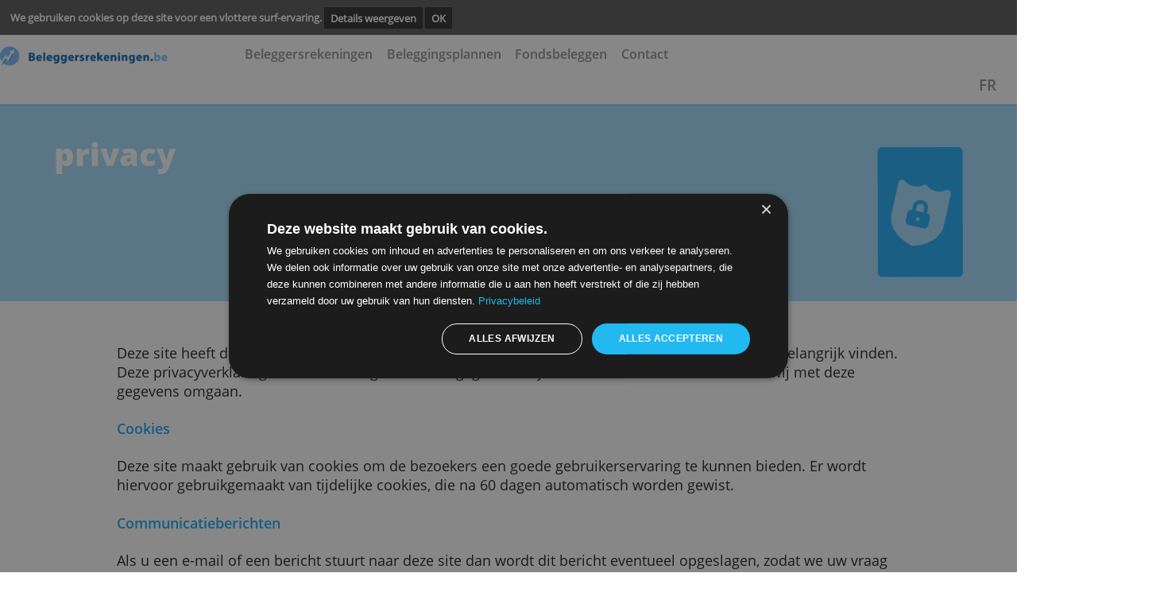

--- FILE ---
content_type: text/html; charset=UTF-8
request_url: https://beleggersrekeningen.be/info/privacy/
body_size: 4115
content:
<!DOCTYPE html><html lang="nl"><head><!-- Google Tag Manager -->
                <script>(function(w,d,s,l,i){w[l]=w[l]||[];w[l].push({'gtm.start':
                new Date().getTime(),event:'gtm.js'});var f=d.getElementsByTagName(s)[0],
                j=d.createElement(s),dl=l!='dataLayer'?'&l='+l:'';j.async=true;j.src=
                'https://www.googletagmanager.com/gtm.js?id='+i+dl;f.parentNode.insertBefore(j,f);
                })(window,document,'script','dataLayer','GTM-PQX27CS');</script>
                <!-- End Google Tag Manager --><meta charset="utf-8"><meta name="viewport" content="width=device-width, minimum-scale=1.0, maximum-scale=1.0, user-scalable=no" /><title>Privacy</title><meta name="viewport" content="width=device-width,minimum-scale=1,initial-scale=1"><meta name="keywords" content=""><meta name="description" content=""> <link rel="stylesheet" href="https://use.fontawesome.com/releases/v5.2.0/css/all.css" integrity="sha384-hWVjflwFxL6sNzntih27bfxkr27PmbbK/iSvJ+a4+0owXq79v+lsFkW54bOGbiDQ" crossorigin="anonymous"><link rel=stylesheet href="../../style/beleggersrekeningen.be-cached-style.css" type="text/css" media="screen,print"><script async  src="../../style/beleggersrekeningen.be-cached-script.js"></script></script><script src="../../core-system/Assets/designs/mentos/js//sweetalert2.js"></script><link rel="canonical" href="https://beleggersrekeningen.be/info/privacy/"><link rel="shortcut icon" type="image/x-icon" href="../../images/icon/favicon.ico"></head><body > <!-- cookie consent start --> <div class="cookie-bar" id="cookie-statement"> <div class="cookie-bar_text"> <span> We gebruiken cookies op deze site voor een vlottere surf-ervaring. </span> <a href="../../info/cookies/?prev-url=info/privacy/">Details weergeven</a> <a href="../../core-system/Tools/scripts/cookies-pref.php?prev-url=info/privacy/&cookies-settings=true" id="accept-cookie"> OK </a> </div> </div> <script> value_or_null = (document.cookie.match(/^(?:.*;)?\s*cookies-settings\s*=\s*([^;]+)(?:.*)?$/)||[,null])[1]; if (value_or_null !== null) { document.getElementById("cookie-statement").style.display = "none"; } </script> <!-- cookie consent end --> <!-- smart banner removed --> <div class="hearder_container flex row-inverse"> <!-- block header starts--> <header class="header desktop"> <DIV CLASS="top__banner"> <script></script><div class="ad-area" ><style >iframe#addframe {border:none; margin:0; padding:0; max-width:468px; width:100%; max-height:60px; height:auto; overflow:hidden; float:right;}</style><script>function getCookie(cname) { var name = cname + "="; var ca = document.cookie.split(";"); for(var i=0; i<ca.length; i++) { var c = ca[i]; while (c.charAt(0)==" ") c = c.substring(1); if (c.indexOf(name) == 0) return c.substring(name.length, c.length); } return "";
} var bannercookie = getCookie("ad_end"); var maxviews = 3; if (bannercookie === "true"){ var addiv = document.getElementById("ad"); addiv.parentNode.removeChild(addiv); document.getElementById("back-stripe").style.marginTop = "82px"; } </script><IFRAME class="bframe" id="horizental__iframe" style="overflow: hidden;border: 0px;" name="addframe" SRC="../../layout/ad.php?REALPATH=&URLPATH=../../&location=info/privacy/&width=468&height=60" TITLE=""></IFRAME></div> </DIV> <div class="menu__underBanner"> <!-- header logo --> <div class="header__logo mobile"> <a href="../../"><img class="logo" src="../../images/algemeen/logo-beleggersrekeningen-be.png" alt="" > </a> </div> <!-- header navigation --> <nav class="header__navigation none"> <ul><li> <li><a href="../../beleggers-rekeningen/" onclick="closeNav()">Beleggersrekeningen</a></li> <li><a href="../../beleggingsplannen/" onclick="closeNav()">Beleggingsplannen</a></li> <li><a href="../../fonds-beleggen/" onclick="closeNav()">Fondsbeleggen</a></li> <li><a href="../../contact/" onclick="closeNav()">Contact</a></li></li></ul> </nav> <a href="javascript:void(0);" class="icon landscape" onclick="openNav()"> <i class="fa fa-bars"></i> </a> <ul class="overlay"> <a href="javascript:void(0)" class="closebtn" onclick="closeNav()">&times</a> <div class="overlay-content"> <nav class="gn-menu-wrapper"> <div class="gn-scroller"> <ul class="gn-menu"> <li> <li><a href="../../beleggers-rekeningen/" onclick="closeNav()">Beleggersrekeningen</a></li> <li><a href="../../beleggingsplannen/" onclick="closeNav()">Beleggingsplannen</a></li> <li><a href="../../fonds-beleggen/" onclick="closeNav()">Fondsbeleggen</a></li> <li><a href="../../contact/" onclick="closeNav()">Contact</a></li></li> </ul> </div><!-- /gn-scroller --> </nav> </div> </ul> </div> <!-- * Created by PhpStorm. * User: mohamed * Date: 10/30/2019 * Time: 4:10 PM
--><div class="topsubmenu"> <a class="grijs" href="https://comptesdeplacement.be/">FR</a></div> </header></div> <hr class="hr-under-menu mobile"><div class="greensection mobile" > <div class="body__container header fullwidth"> <div class="lefty width-432"><h1><b>privacy</b></h1> </div> <div class="menu2 mobile"> <img src="../../core-system/Assets/designs/mentos/images/icons/lock.png" alt=""> </div> </div> </div><div class="body" > <div class="body__container"><div class="open-sens-regular margin-mobile margin-top-60 margin-bottom-120"><div class="description-mobile desktop"><p>Deze site heeft deze privacyverklaring opgesteld om hiermee duidelijk te maken dat we uw privacy belangrijk vinden.<br />Deze privacyverklaring moet u inzicht geven welke gegevens wij verzamelen en verwerken en hoe wij met deze gegevens omgaan.</p><h4><strong>Cookies</strong></h4><p>Deze site maakt gebruik van cookies om de bezoekers een goede gebruikerservaring te kunnen bieden. Er wordt hiervoor gebruikgemaakt van tijdelijke cookies, die na 60 dagen automatisch worden gewist.</p><h4><strong>Communicatieberichten</strong></h4><p>Als u een e-mail of een bericht stuurt naar deze site dan wordt dit bericht eventueel opgeslagen, zodat we uw vraag kunnen verwerken en beantwoorden, en om onze service verder te verbeteren.</p><h4><strong>Loggegevens</strong></h4><p>Als u deze site bezoekt worden automatisch enkele van de gegevens die uw browser verzendt (aangevraagde pagina, ip-adres, referrer, browsertype, datum en tijd) opgeslagen op onze servers.</p><h4>Inzage, correctie en verwijdering</h4><p>U heeft ten allen tijden het recht om te vragen voor het wijzigen of verwijderen van uw persoonlijke gegevens.<br />U kunt hierom vragen via ons&nbsp;<a href="../../contact/">contactformulier</a>.</p><h4><strong>Gegevensopslag door Google</strong></h4><p>Deze site maakt gebruik van Google voor het meten van het gedrag en profiel van haar bezoekers. Gerichte reclame is hierbij mogelijk afhankelijk van de instellingen die u heeft bij Google. Voor het privacybeleid van deze gegevens is Google verantwoordelijk, lees daarom het&nbsp;<a href="http://www.google.com/intl/nl/privacy/privacy-policy.html">Privacybeleid van Google diensten</a><br />Het is mogelijk om uw gegevens uit Google te halen. Dit kunt u doen het wijzigen van uw&nbsp;<a href="http://www.google.com/intl/nl/privacy/tools.html">Google privacy instellingen</a>. In de toekomst kunt u zich voor diverse websites&nbsp;<a href="http://www.youronlinechoices.com/nl/">afmelden voor gerichte advertenties</a></p><h4>Andere sites</h4><p>Deze privacyverklaring is alleen van toepassing voor het domein van deze site.</p><h4><strong>Delen van gegevens</strong></h4><p>Deze site deelt nooit uw gegevens zonder uitdrukkelijke toestemming van u als gebruiker.</p><h4><strong>Beveiliging</strong></h4><p>Deze site neemt gepaste maatregelen om uw gegevens voldoende te beveiligen.</p><h4><strong>Wijzigen privacyverklaring</strong></h4><p>Deze site kan deze privacyverklaring wijzigen. Deze privacyverklaring is laatst gewijzigd op 30 september 2015.<br />&nbsp;</p><p><a href="http://www.spaarrekeningopenen.be/">Terug naar de homepage</a></p></div></div></div></div></div> <!-- Google Tag Manager (noscript) --> <noscript><iframe src="https://www.googletagmanager.com/ns.html?id=GTM-PQX27CS" height="0" width="0" style="display:none;visibility:hidden"></iframe></noscript> <!-- End Google Tag Manager (noscript) --> <footer class="footer"><section class="footer__banner-footer top-60"><div class="footer__menu-footer"><div class="footer__logo margin-right-70 mobile"></div><div class="footer_submenu"> <ul class="footer submenu margin-right-90"><li class="submenu__title"><p><a href="../../info/over-ons/">over ons</a></p></li></ul> <ul class="footer submenu margin-right-90"><li class="submenu__title"><p><a href="../../sitemap/">sitemapindex</a></p></li></ul> <ul class="footer submenu margin-right-90"><li class="submenu__title"><p><a href="../../contact/">contacteer ons</a></p></li></ul></div></div> <div class="footer__footer-menu-links"> <hr class="hr-comment"><div class="footer__navigation"> <ul class="footer-nav"> <li><a href="../../info/privacy/">uw privacy</a></li> <li>|</li> <li><a href="../../info/dienstverlening/">dienstverlening</a></li> <li>|</li> <li><a href="../../info/disclaimer/">vrijwaring</a></li> <li>|</li><li class="blue-li"><a>© 2026&nbsp;beleggersrekeningen.be</a></li></ul> </div></section> </div> </div></footer> <script type="text/javascript"> function nextPrev() { document.getElementById("regForm").submit(); return false; } function creditcheck(n) { var x = document.getElementById("result_"+n); x.innerHTML = "10%"; nextPrev(1); } function creditcheck2(n) { var result = document.getElementById("result_"+n); var v1 = document.getElementById('input1_'+n).value; var v2 = document.getElementById('input2_'+n).value; var v3 = document.getElementById('input3_'+n).value; if (v1 < 1100 || v2 < 1100 || v3 < 1100) { result.innerHTML = "20%"; } else if (v1 < 1200 || v2 < 1200 || v3 < 1200) { result.innerHTML = "30%"; } else if (v1 < 1500 || v2 < 1500 || v3 < 1500) { result.innerHTML = "50%"; } else if (v1 > 1500 || v2 > 1500 || v3 > 1500) { result.innerHTML = "80%" } nextPrev(1); } var emailCheck = document.getElementById("emailCheck"); var emailCheck2 = document.getElementById("emailCheck2"); var emailCheck3 = document.getElementById("emailCheck3"); var emailCheck4 = document.getElementById("emailCheck4"); var emailCheck5 = document.getElementById("emailCheck5"); var emailCheck6 = document.getElementById("emailCheck6"); var emailpopup = document.getElementById("emailpopup"); var currentTab = 0; var button1 = document.getElementById("button_1"); var button2 = document.getElementById("button_2"); var button3 = document.getElementById("button_3"); var button4 = document.getElementById("button_4"); var button5 = document.getElementById("button_5"); var button6 = document.getElementById("button_6"); var button7 = document.getElementById("button_7"); var button8 = document.getElementById("button_8"); var button9 = document.getElementById("button_9"); var button10 = document.getElementById("button_10"); var button11 = document.getElementById("button_11"); var button12 = document.getElementById("button_12"); var button13 = document.getElementById("button_13"); var button14 = document.getElementById("button_14"); var button15 = document.getElementById("button_15"); var button16 = document.getElementById("button_16"); var button17 = document.getElementById("button_17"); var button18 = document.getElementById("button_18"); var button19 = document.getElementById("button_19"); var button20 = document.getElementById("button_20"); var popup1 = document.getElementById("popup_1"); var popup2 = document.getElementById("popup_2"); var popup3 = document.getElementById("popup_3"); var popup4 = document.getElementById("popup_4"); var popup5 = document.getElementById("popup_5"); var popup6 = document.getElementById("popup_6"); var popup7 = document.getElementById("popup_7"); var popup8 = document.getElementById("popup_8"); var popup9 = document.getElementById("popup_9"); var popup10 = document.getElementById("popup_10"); var popup11 = document.getElementById("popup_11"); var popup12 = document.getElementById("popup_12"); var popup13 = document.getElementById("popup_13"); var popup14 = document.getElementById("popup_14"); var popup15 = document.getElementById("popup_15"); var popup16 = document.getElementById("popup_16"); var popup17 = document.getElementById("popup_17"); var popup18 = document.getElementById("popup_18"); var popup19 = document.getElementById("popup_19"); var popup20 = document.getElementById("popup_20"); if (emailCheck !== null ) { emailCheck.onclick = function () { emailpopup.style.display = 'block'; const box = document.createElement("div"); box.id = "overlay"; document.body.appendChild(box); }; emailCheck2.onclick = function () { emailpopup.style.display = 'block'; const box = document.createElement("div"); box.id = "overlay"; document.body.appendChild(box); }; emailCheck3.onclick = function () { emailpopup.style.display = 'block'; const box = document.createElement("div"); box.id = "overlay"; document.body.appendChild(box); }; emailCheck4.onclick = function () { emailpopup.style.display = 'block'; const box = document.createElement("div"); box.id = "overlay"; document.body.appendChild(box); }; emailCheck5.onclick = function () { emailpopup.style.display = 'block'; const box = document.createElement("div"); box.id = "overlay"; document.body.appendChild(box); }; emailCheck6.onclick = function () { emailpopup.style.display = 'block'; const box = document.createElement("div"); box.id = "overlay"; document.body.appendChild(box); }; } button1.onclick = function () { popup1.style.display = 'block'; showTab(currentTab); }; button2.onclick = function () { popup2.style.display = 'block'; showTab(currentTab); }; button3.onclick = function () { popup3.style.display = 'block'; showTab(currentTab); }; button4.onclick = function () { popup4.style.display = 'block'; showTab(currentTab); }; button5.onclick = function () { popup5.style.display = 'block'; showTab(currentTab); }; button6.onclick = function () { popup6.style.display = 'block'; showTab(currentTab); }; button7.onclick = function () { popup7.style.display = 'block'; showTab(currentTab); }; button8.onclick = function () { popup8.style.display = 'block'; showTab(currentTab); }; button9.onclick = function () { popup9.style.display = 'block'; showTab(currentTab); }; button10.onclick = function () { popup10.style.display = 'block'; showTab(currentTab); }; button11.onclick = function () { popup11.style.display = 'block'; showTab(currentTab); }; button12.onclick = function () { popup12.style.display = 'block'; showTab(currentTab); }; button13.onclick = function () { popup13.style.display = 'block'; showTab(currentTab); }; button14.onclick = function () { popup14.style.display = 'block'; showTab(currentTab); }; button15.onclick = function () { popup15.style.display = 'block'; showTab(currentTab); }; button16.onclick = function () { popup16.style.display = 'block'; showTab(currentTab); }; button17.onclick = function () { popup17.style.display = 'block'; showTab(currentTab); }; button18.onclick = function () { popup18.style.display = 'block'; showTab(currentTab); }; button19.onclick = function () { popup19.style.display = 'block'; showTab(currentTab); }; button20.onclick = function () { popup20.style.display = 'block'; showTab(currentTab); }; function showTab(n) { var popup1 = document.getElementById("popup_1"); var popup2 = document.getElementById("popup_2"); var popup3 = document.getElementById("popup_3"); var popup4 = document.getElementById("popup_4"); var popup5 = document.getElementById("popup_5"); var popup6 = document.getElementById("popup_6"); var popup7 = document.getElementById("popup_7"); var popup8 = document.getElementById("popup_8"); var popup9 = document.getElementById("popup_9"); var popup10 = document.getElementById("popup_10"); var popup11 = document.getElementById("popup_11"); var popup12 = document.getElementById("popup_12"); var popup13 = document.getElementById("popup_13"); var popup14 = document.getElementById("popup_14"); var popup15 = document.getElementById("popup_15"); var popup16 = document.getElementById("popup_16"); var popup17 = document.getElementById("popup_17"); var popup18 = document.getElementById("popup_18"); var popup19 = document.getElementById("popup_19"); var popup20 = document.getElementById("popup_20"); if (popup1.style.display) { var x = document.getElementsByClassName("tab_1"); x[n].style.display = "block"; if (n == 0) { document.getElementById("prevBtn").style.display = "none"; } else { document.getElementById("prevBtn").style.display = "inline"; } if (n == (x.length - 1)) { document.getElementById("nextBtn").innerHTML = "Submit"; } else { document.getElementById("nextBtn").innerHTML = "Verder"; } } else if (popup2.style.display) { var x = document.getElementsByClassName("tab_2"); x[n].style.display = "block"; if (n == 0) { document.getElementById("prevBtn").style.display = "none"; } else { document.getElementById("prevBtn").style.display = "inline"; } if (n == (x.length - 1)) { document.getElementById("nextBtn").innerHTML = "Submit"; } else { document.getElementById("nextBtn").innerHTML = "Verder"; } } else if (popup3.style.display) { var x = document.getElementsByClassName("tab_3"); x[n].style.display = "block"; if (n == 0) { document.getElementById("prevBtn").style.display = "none"; } else { document.getElementById("prevBtn").style.display = "inline"; } if (n == (x.length - 1)) { document.getElementById("nextBtn").innerHTML = "Submit"; } else { document.getElementById("nextBtn").innerHTML = "Verder"; } } else if (popup4.style.display) { var x = document.getElementsByClassName("tab_4"); x[n].style.display = "block"; if (n == 0) { document.getElementById("prevBtn").style.display = "none"; } else { document.getElementById("prevBtn").style.display = "inline"; } if (n == (x.length - 1)) { document.getElementById("nextBtn").innerHTML = "Submit"; } else { document.getElementById("nextBtn").innerHTML = "Verder"; } } else if (popup5.style.display) { var x = document.getElementsByClassName("tab_5"); x[n].style.display = "block"; if (n == 0) { document.getElementById("prevBtn").style.display = "none"; } else { document.getElementById("prevBtn").style.display = "inline"; } if (n == (x.length - 1)) { document.getElementById("nextBtn").innerHTML = "Submit"; } else { document.getElementById("nextBtn").innerHTML = "Verder"; } } else if (popup6.style.display) { var x = document.getElementsByClassName("tab_6"); x[n].style.display = "block"; if (n == 0) { document.getElementById("prevBtn").style.display = "none"; } else { document.getElementById("prevBtn").style.display = "inline"; } if (n == (x.length - 1)) { document.getElementById("nextBtn").innerHTML = "Submit"; } else { document.getElementById("nextBtn").innerHTML = "Verder"; } } else if (popup7.style.display) { var x = document.getElementsByClassName("tab_7"); x[n].style.display = "block"; if (n == 0) { document.getElementById("prevBtn").style.display = "none"; } else { document.getElementById("prevBtn").style.display = "inline"; } if (n == (x.length - 1)) { document.getElementById("nextBtn").innerHTML = "Submit"; } else { document.getElementById("nextBtn").innerHTML = "Verder"; } } else if (popup8.style.display) { var x = document.getElementsByClassName("tab_8"); x[n].style.display = "block"; if (n == 0) { document.getElementById("prevBtn").style.display = "none"; } else { document.getElementById("prevBtn").style.display = "inline"; } if (n == (x.length - 1)) { document.getElementById("nextBtn").innerHTML = "Submit"; } else { document.getElementById("nextBtn").innerHTML = "Verder"; } } else if (popup9.style.display) { var x = document.getElementsByClassName("tab_9"); x[n].style.display = "block"; if (n == 0) { document.getElementById("prevBtn").style.display = "none"; } else { document.getElementById("prevBtn").style.display = "inline"; } if (n == (x.length - 1)) { document.getElementById("nextBtn").innerHTML = "Submit"; } else { document.getElementById("nextBtn").innerHTML = "Verder"; } } else if (popup10.style.display) { var x = document.getElementsByClassName("tab_10"); x[n].style.display = "block"; if (n == 0) { document.getElementById("prevBtn").style.display = "none"; } else { document.getElementById("prevBtn").style.display = "inline"; } if (n == (x.length - 1)) { document.getElementById("nextBtn").innerHTML = "Submit"; } else { document.getElementById("nextBtn").innerHTML = "Verder"; } } else if (popup11.style.display) { var x = document.getElementsByClassName("tab_11"); x[n].style.display = "block"; if (n == 0) { document.getElementById("prevBtn").style.display = "none"; } else { document.getElementById("prevBtn").style.display = "inline"; } if (n == (x.length - 1)) { document.getElementById("nextBtn").innerHTML = "Submit"; } else { document.getElementById("nextBtn").innerHTML = "Verder"; } } else if (popup12.style.display) { var x = document.getElementsByClassName("tab_12"); x[n].style.display = "block"; if (n == 0) { document.getElementById("prevBtn").style.display = "none"; } else { document.getElementById("prevBtn").style.display = "inline"; } if (n == (x.length - 1)) { document.getElementById("nextBtn").innerHTML = "Submit"; } else { document.getElementById("nextBtn").innerHTML = "Verder"; } } else if (popup13.style.display) { var x = document.getElementsByClassName("tab_13"); x[n].style.display = "block"; if (n == 0) { document.getElementById("prevBtn").style.display = "none"; } else { document.getElementById("prevBtn").style.display = "inline"; } if (n == (x.length - 1)) { document.getElementById("nextBtn").innerHTML = "Submit"; } else { document.getElementById("nextBtn").innerHTML = "Verder"; } } else if (popup14.style.display) { var x = document.getElementsByClassName("tab_14"); x[n].style.display = "block"; if (n == 0) { document.getElementById("prevBtn").style.display = "none"; } else { document.getElementById("prevBtn").style.display = "inline"; } if (n == (x.length - 1)) { document.getElementById("nextBtn").innerHTML = "Submit"; } else { document.getElementById("nextBtn").innerHTML = "Verder"; } } else if (popup15.style.display) { var x = document.getElementsByClassName("tab_15"); x[n].style.display = "block"; if (n == 0) { document.getElementById("prevBtn").style.display = "none"; } else { document.getElementById("prevBtn").style.display = "inline"; } if (n == (x.length - 1)) { document.getElementById("nextBtn").innerHTML = "Submit"; } else { document.getElementById("nextBtn").innerHTML = "Verder"; } } else if (popup16.style.display) { var x = document.getElementsByClassName("tab_16"); x[n].style.display = "block"; if (n == 0) { document.getElementById("prevBtn").style.display = "none"; } else { document.getElementById("prevBtn").style.display = "inline"; } if (n == (x.length - 1)) { document.getElementById("nextBtn").innerHTML = "Submit"; } else { document.getElementById("nextBtn").innerHTML = "Verder"; } } else if (popup17.style.display) { var x = document.getElementsByClassName("tab_17"); x[n].style.display = "block"; if (n == 0) { document.getElementById("prevBtn").style.display = "none"; } else { document.getElementById("prevBtn").style.display = "inline"; } if (n == (x.length - 1)) { document.getElementById("nextBtn").innerHTML = "Submit"; } else { document.getElementById("nextBtn").innerHTML = "Verder"; } } else if (popup18.style.display) { var x = document.getElementsByClassName("tab_18"); x[n].style.display = "block"; if (n == 0) { document.getElementById("prevBtn").style.display = "none"; } else { document.getElementById("prevBtn").style.display = "inline"; } if (n == (x.length - 1)) { document.getElementById("nextBtn").innerHTML = "Submit"; } else { document.getElementById("nextBtn").innerHTML = "Verder"; } } else if (popup19.style.display) { var x = document.getElementsByClassName("tab_19"); x[n].style.display = "block"; if (n == 0) { document.getElementById("prevBtn").style.display = "none"; } else { document.getElementById("prevBtn").style.display = "inline"; } if (n == (x.length - 1)) { document.getElementById("nextBtn").innerHTML = "Submit"; } else { document.getElementById("nextBtn").innerHTML = "Verder"; } } else if (popup20.style.display) { var x = document.getElementsByClassName("tab_20"); x[n].style.display = "block"; if (n == 0) { document.getElementById("prevBtn").style.display = "none"; } else { document.getElementById("prevBtn").style.display = "inline"; } if (n == (x.length - 1)) { document.getElementById("nextBtn").innerHTML = "Submit"; } else { document.getElementById("nextBtn").innerHTML = "Verder"; } } }; function nextPrev(n) { var popup1 = document.getElementById("popup_1"); var popup2 = document.getElementById("popup_2"); var popup3 = document.getElementById("popup_3"); var popup4 = document.getElementById("popup_4"); var popup5 = document.getElementById("popup_5"); var popup6 = document.getElementById("popup_6"); var popup7 = document.getElementById("popup_7"); var popup8 = document.getElementById("popup_8"); var popup9 = document.getElementById("popup_9"); var popup10 = document.getElementById("popup_10"); var popup11 = document.getElementById("popup_11"); var popup12 = document.getElementById("popup_12"); var popup13 = document.getElementById("popup_13"); var popup14 = document.getElementById("popup_14"); var popup15 = document.getElementById("popup_15"); var popup16 = document.getElementById("popup_16"); var popup17 = document.getElementById("popup_17"); var popup18 = document.getElementById("popup_18"); var popup19 = document.getElementById("popup_19"); var popup20 = document.getElementById("popup_20"); if (popup1.style.display) { var x = document.getElementsByClassName("tab_1"); if (n == 1 && !validateForm()) return false; x[currentTab].style.display = "none"; currentTab = currentTab + n; if (currentTab >= x.length) { document.getElementById("regForm").submit(); return false; } showTab(currentTab); } else if (popup2.style.display) { var x = document.getElementsByClassName("tab_2"); if (n == 1 && !validateForm()) return false; x[currentTab].style.display = "none"; currentTab = currentTab + n; if (currentTab >= x.length) { document.getElementById("regForm").submit(); return false; } showTab(currentTab); } else if (popup3.style.display) { var x = document.getElementsByClassName("tab_3"); if (n == 1 && !validateForm()) return false; x[currentTab].style.display = "none"; currentTab = currentTab + n; if (currentTab >= x.length) { document.getElementById("regForm").submit(); return false; } showTab(currentTab); } else if (popup4.style.display) { var x = document.getElementsByClassName("tab_4"); if (n == 1 && !validateForm()) return false; x[currentTab].style.display = "none"; currentTab = currentTab + n; if (currentTab >= x.length) { document.getElementById("regForm").submit(); return false; } showTab(currentTab); } else if (popup5.style.display) { var x = document.getElementsByClassName("tab_5"); if (n == 1 && !validateForm()) return false; x[currentTab].style.display = "none"; currentTab = currentTab + n; if (currentTab >= x.length) { document.getElementById("regForm").submit(); return false; } showTab(currentTab); } else if (popup6.style.display) { var x = document.getElementsByClassName("tab_6"); if (n == 1 && !validateForm()) return false; x[currentTab].style.display = "none"; currentTab = currentTab + n; if (currentTab >= x.length) { document.getElementById("regForm").submit(); return false; } showTab(currentTab); } else if (popup7.style.display) { var x = document.getElementsByClassName("tab_7"); if (n == 1 && !validateForm()) return false; x[currentTab].style.display = "none"; currentTab = currentTab + n; if (currentTab >= x.length) { document.getElementById("regForm").submit(); return false; } showTab(currentTab); } else if (popup8.style.display) { var x = document.getElementsByClassName("tab_8"); if (n == 1 && !validateForm()) return false; x[currentTab].style.display = "none"; currentTab = currentTab + n; if (currentTab >= x.length) { document.getElementById("regForm").submit(); return false; } showTab(currentTab); } else if (popup9.style.display) { var x = document.getElementsByClassName("tab_9"); if (n == 1 && !validateForm()) return false; x[currentTab].style.display = "none"; currentTab = currentTab + n; if (currentTab >= x.length) { document.getElementById("regForm").submit(); return false; } showTab(currentTab); } else if (popup10.style.display) { var x = document.getElementsByClassName("tab_10"); if (n == 1 && !validateForm()) return false; x[currentTab].style.display = "none"; currentTab = currentTab + n; if (currentTab >= x.length) { document.getElementById("regForm").submit(); return false; } showTab(currentTab); } else if (popup11.style.display) { var x = document.getElementsByClassName("tab_11"); if (n == 1 && !validateForm()) return false; x[currentTab].style.display = "none"; currentTab = currentTab + n; if (currentTab >= x.length) { document.getElementById("regForm").submit(); return false; } showTab(currentTab); } else if (popup12.style.display) { var x = document.getElementsByClassName("tab_12"); if (n == 1 && !validateForm()) return false; x[currentTab].style.display = "none"; currentTab = currentTab + n; if (currentTab >= x.length) { document.getElementById("regForm").submit(); return false; } showTab(currentTab); } else if (popup13.style.display) { var x = document.getElementsByClassName("tab_13"); if (n == 1 && !validateForm()) return false; x[currentTab].style.display = "none"; currentTab = currentTab + n; if (currentTab >= x.length) { document.getElementById("regForm").submit(); return false; } showTab(currentTab); } else if (popup14.style.display) { var x = document.getElementsByClassName("tab_14"); if (n == 1 && !validateForm()) return false; x[currentTab].style.display = "none"; currentTab = currentTab + n; if (currentTab >= x.length) { document.getElementById("regForm").submit(); return false; } showTab(currentTab); } else if (popup15.style.display) { var x = document.getElementsByClassName("tab_15"); if (n == 1 && !validateForm()) return false; x[currentTab].style.display = "none"; currentTab = currentTab + n; if (currentTab >= x.length) { document.getElementById("regForm").submit(); return false; } showTab(currentTab); } else if (popup16.style.display) { var x = document.getElementsByClassName("tab_16"); if (n == 1 && !validateForm()) return false; x[currentTab].style.display = "none"; currentTab = currentTab + n; if (currentTab >= x.length) { document.getElementById("regForm").submit(); return false; } showTab(currentTab); } else if (popup17.style.display) { var x = document.getElementsByClassName("tab_17"); if (n == 1 && !validateForm()) return false; x[currentTab].style.display = "none"; currentTab = currentTab + n; if (currentTab >= x.length) { document.getElementById("regForm").submit(); return false; } showTab(currentTab); } else if (popup18.style.display) { var x = document.getElementsByClassName("tab_18"); if (n == 1 && !validateForm()) return false; x[currentTab].style.display = "none"; currentTab = currentTab + n; if (currentTab >= x.length) { document.getElementById("regForm").submit(); return false; } showTab(currentTab); } else if (popup19.style.display) { var x = document.getElementsByClassName("tab_19"); if (n == 1 && !validateForm()) return false; x[currentTab].style.display = "none"; currentTab = currentTab + n; if (currentTab >= x.length) { document.getElementById("regForm").submit(); return false; } showTab(currentTab); } else if (popup20.style.display) { var x = document.getElementsByClassName("tab_20"); if (n == 1 && !validateForm()) return false; x[currentTab].style.display = "none"; currentTab = currentTab + n; if (currentTab >= x.length) { document.getElementById("regForm").submit(); return false; } showTab(currentTab); } }; function validateForm() { var popup1 = document.getElementById("popup_1"); var popup2 = document.getElementById("popup_2"); var popup3 = document.getElementById("popup_3"); var popup4 = document.getElementById("popup_4"); var popup5 = document.getElementById("popup_5"); var popup6 = document.getElementById("popup_6"); var popup7 = document.getElementById("popup_7"); var popup8 = document.getElementById("popup_8"); var popup9 = document.getElementById("popup_9"); var popup10 = document.getElementById("popup_10"); var popup11 = document.getElementById("popup_11"); var popup12 = document.getElementById("popup_12"); var popup13 = document.getElementById("popup_13"); var popup14 = document.getElementById("popup_14"); var popup15 = document.getElementById("popup_15"); var popup16 = document.getElementById("popup_16"); var popup17 = document.getElementById("popup_17"); var popup18 = document.getElementById("popup_18"); var popup19 = document.getElementById("popup_19"); var popup20 = document.getElementById("popup_20"); var x, y, i, valid = true; if (popup1.style.display) { x = document.getElementsByClassName("tab_1"); y = x[currentTab].getElementsByTagName("input"); for (i = 0; i < y.length; i++) { if (y[i].value == "") { y[i].className += " invalid"; valid = false; } } if (valid) { document.getElementsByClassName("step")[currentTab].className += " finish"; } return valid; } else if (popup2.style.display) { x = document.getElementsByClassName("tab_2"); y = x[currentTab].getElementsByTagName("input"); for (i = 0; i < y.length; i++) { if (y[i].value == "") { y[i].className += " invalid"; valid = false; } } if (valid) { document.getElementsByClassName("step")[currentTab].className += " finish"; } return valid; } else if (popup3.style.display) { x = document.getElementsByClassName("tab_3"); y = x[currentTab].getElementsByTagName("input"); for (i = 0; i < y.length; i++) { if (y[i].value == "") { y[i].className += " invalid"; valid = false; } } if (valid) { document.getElementsByClassName("step")[currentTab].className += " finish"; } return valid; } else if (popup4.style.display) { x = document.getElementsByClassName("tab_4"); y = x[currentTab].getElementsByTagName("input"); for (i = 0; i < y.length; i++) { if (y[i].value == "") { y[i].className += " invalid"; valid = false; } } if (valid) { document.getElementsByClassName("step")[currentTab].className += " finish"; } return valid; } else if (popup5.style.display) { x = document.getElementsByClassName("tab_5"); y = x[currentTab].getElementsByTagName("input"); for (i = 0; i < y.length; i++) { if (y[i].value == "") { y[i].className += " invalid"; valid = false; } } if (valid) { document.getElementsByClassName("step")[currentTab].className += " finish"; } return valid; } else if (popup6.style.display) { x = document.getElementsByClassName("tab_6"); y = x[currentTab].getElementsByTagName("input"); for (i = 0; i < y.length; i++) { if (y[i].value == "") { y[i].className += " invalid"; valid = false; } } if (valid) { document.getElementsByClassName("step")[currentTab].className += " finish"; } return valid; } else if (popup7.style.display) { x = document.getElementsByClassName("tab_7"); y = x[currentTab].getElementsByTagName("input"); for (i = 0; i < y.length; i++) { if (y[i].value == "") { y[i].className += " invalid"; valid = false; } } if (valid) { document.getElementsByClassName("step")[currentTab].className += " finish"; } return valid; } else if (popup8.style.display) { x = document.getElementsByClassName("tab_8"); y = x[currentTab].getElementsByTagName("input"); for (i = 0; i < y.length; i++) { if (y[i].value == "") { y[i].className += " invalid"; valid = false; } } if (valid) { document.getElementsByClassName("step")[currentTab].className += " finish"; } return valid; } else if (popup9.style.display) { x = document.getElementsByClassName("tab_9"); y = x[currentTab].getElementsByTagName("input"); for (i = 0; i < y.length; i++) { if (y[i].value == "") { y[i].className += " invalid"; valid = false; } } if (valid) { document.getElementsByClassName("step")[currentTab].className += " finish"; } return valid; } else if (popup10.style.display) { x = document.getElementsByClassName("tab_10"); y = x[currentTab].getElementsByTagName("input"); for (i = 0; i < y.length; i++) { if (y[i].value == "") { y[i].className += " invalid"; valid = false; } } if (valid) { document.getElementsByClassName("step")[currentTab].className += " finish"; } return valid; } else if (popup11.style.display) { x = document.getElementsByClassName("tab_11"); y = x[currentTab].getElementsByTagName("input"); for (i = 0; i < y.length; i++) { if (y[i].value == "") { y[i].className += " invalid"; valid = false; } } if (valid) { document.getElementsByClassName("step")[currentTab].className += " finish"; } return valid; } else if (popup12.style.display) { x = document.getElementsByClassName("tab_12"); y = x[currentTab].getElementsByTagName("input"); for (i = 0; i < y.length; i++) { if (y[i].value == "") { y[i].className += " invalid"; valid = false; } } if (valid) { document.getElementsByClassName("step")[currentTab].className += " finish"; } return valid; } else if (popup13.style.display) { x = document.getElementsByClassName("tab_13"); y = x[currentTab].getElementsByTagName("input"); for (i = 0; i < y.length; i++) { if (y[i].value == "") { y[i].className += " invalid"; valid = false; } } if (valid) { document.getElementsByClassName("step")[currentTab].className += " finish"; } return valid; } else if (popup14.style.display) { x = document.getElementsByClassName("tab_14"); y = x[currentTab].getElementsByTagName("input"); for (i = 0; i < y.length; i++) { if (y[i].value == "") { y[i].className += " invalid"; valid = false; } } if (valid) { document.getElementsByClassName("step")[currentTab].className += " finish"; } return valid; } else if (popup15.style.display) { x = document.getElementsByClassName("tab_15"); y = x[currentTab].getElementsByTagName("input"); for (i = 0; i < y.length; i++) { if (y[i].value == "") { y[i].className += " invalid"; valid = false; } } if (valid) { document.getElementsByClassName("step")[currentTab].className += " finish"; } return valid; } else if (popup16.style.display) { x = document.getElementsByClassName("tab_16"); y = x[currentTab].getElementsByTagName("input"); for (i = 0; i < y.length; i++) { if (y[i].value == "") { y[i].className += " invalid"; valid = false; } } if (valid) { document.getElementsByClassName("step")[currentTab].className += " finish"; } return valid; } else if (popup17.style.display) { x = document.getElementsByClassName("tab_17"); y = x[currentTab].getElementsByTagName("input"); for (i = 0; i < y.length; i++) { if (y[i].value == "") { y[i].className += " invalid"; valid = false; } } if (valid) { document.getElementsByClassName("step")[currentTab].className += " finish"; } return valid; } else if (popup18.style.display) { x = document.getElementsByClassName("tab_18"); y = x[currentTab].getElementsByTagName("input"); for (i = 0; i < y.length; i++) { if (y[i].value == "") { y[i].className += " invalid"; valid = false; } } if (valid) { document.getElementsByClassName("step")[currentTab].className += " finish"; } return valid; } else if (popup19.style.display) { x = document.getElementsByClassName("tab_19"); y = x[currentTab].getElementsByTagName("input"); for (i = 0; i < y.length; i++) { if (y[i].value == "") { y[i].className += " invalid"; valid = false; } } if (valid) { document.getElementsByClassName("step")[currentTab].className += " finish"; } return valid; } else if (popup20.style.display) { x = document.getElementsByClassName("tab_20"); y = x[currentTab].getElementsByTagName("input"); for (i = 0; i < y.length; i++) { if (y[i].value == "") { y[i].className += " invalid"; valid = false; } } if (valid) { document.getElementsByClassName("step")[currentTab].className += " finish"; } return valid; } } </script> <script src="https://accounts.google.com/gsi/client"></script></body></html>

--- FILE ---
content_type: text/html; charset=UTF-8
request_url: https://beleggersrekeningen.be/layout/ad.php?REALPATH=&URLPATH=../../&location=info/privacy/&width=468&height=60
body_size: 30
content:

        <html>
        <head>
            <meta name="robots" content="noindex,nofollow">
            <meta name="description" content="">
            <title></title>
            <style>
                body,html {
                    padding:0;
                    margin:0;
                    max-height: 60;
                    height: 60;
                    overflow:hidden;
                }
                img {
                    width:100%;
                    height:auto;

                }
            </style>
        </head>
        <body>


                </body>
        </html>
